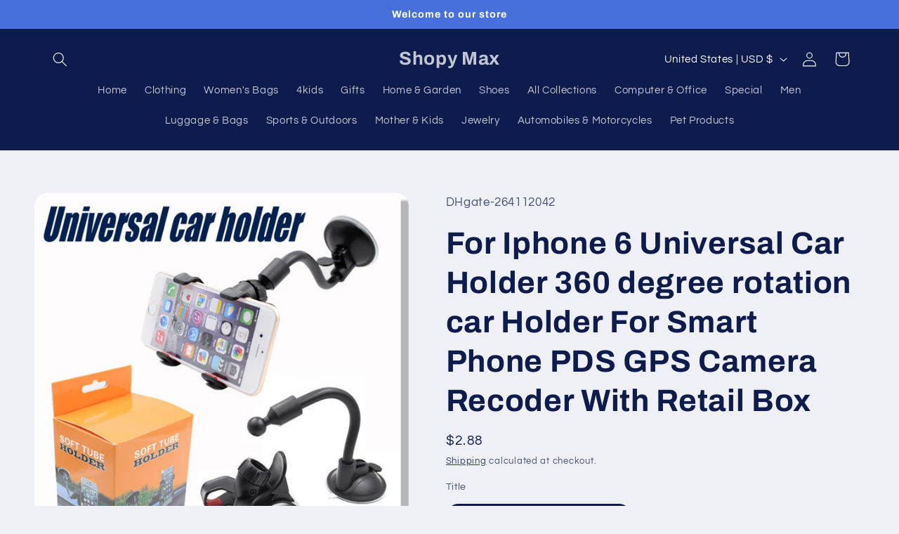

--- FILE ---
content_type: text/css
request_url: https://www.shopymax.com/cdn/shop/t/19/assets/component-swatch-input.css?v=184205075229120217711709483878
body_size: -184
content:
.swatch-input__input+.swatch-input__label{--swatch-input--size: 4.4rem;--swatch-input--border-radius: 50%;display:inline-block;border-radius:var(--swatch-input--border-radius);cursor:pointer;outline-offset:.2rem;forced-color-adjust:none}.swatch-input__input+.swatch-input__label.swatch-input__label--square{--swatch-input--border-radius: .2rem}.swatch-input__input+.swatch-input__label:hover{outline:.2rem solid rgba(var(--color-foreground),.4)}.swatch-input__input:active+.swatch-input__label,.swatch-input__input:checked+.swatch-input__label{outline:.1rem solid rgb(var(--color-foreground))}.swatch-input__input.disabled:not(:active):not(:checked)+.swatch-input__label:hover{outline:none}.swatch-input__input:focus-visible+.swatch-input__label{box-shadow:0 0 0 .5rem rgb(var(--color-background)),0 0 0 .7rem rgba(var(--color-foreground),.55)}.swatch-input__input:disabled+.swatch-input__label>.swatch,.swatch-input__input.disabled+.swatch-input__label>.swatch{position:relative;overflow:hidden}.swatch-input__input:disabled+.swatch-input__label>.swatch:before,.swatch-input__input.disabled+.swatch-input__label>.swatch:before{content:"";position:absolute;top:0;right:0;bottom:0;left:0;background:#fafafa80}.swatch-input__input:disabled+.swatch-input__label>.swatch:after,.swatch-input__input.disabled+.swatch-input__label>.swatch:after{--diagonal--size: calc(var(--swatch-input--size) * 1.414);--crossed-line--size: .1rem;--crossed-line--color: rgb(0, 0, 0);content:"";position:absolute;bottom:calc(var(--crossed-line--size) * -.5);left:0;width:var(--diagonal--size);height:var(--crossed-line--size);background-color:var(--crossed-line--color);transform:rotate(-45deg);transform-origin:left}
/*# sourceMappingURL=/cdn/shop/t/19/assets/component-swatch-input.css.map?v=184205075229120217711709483878 */
